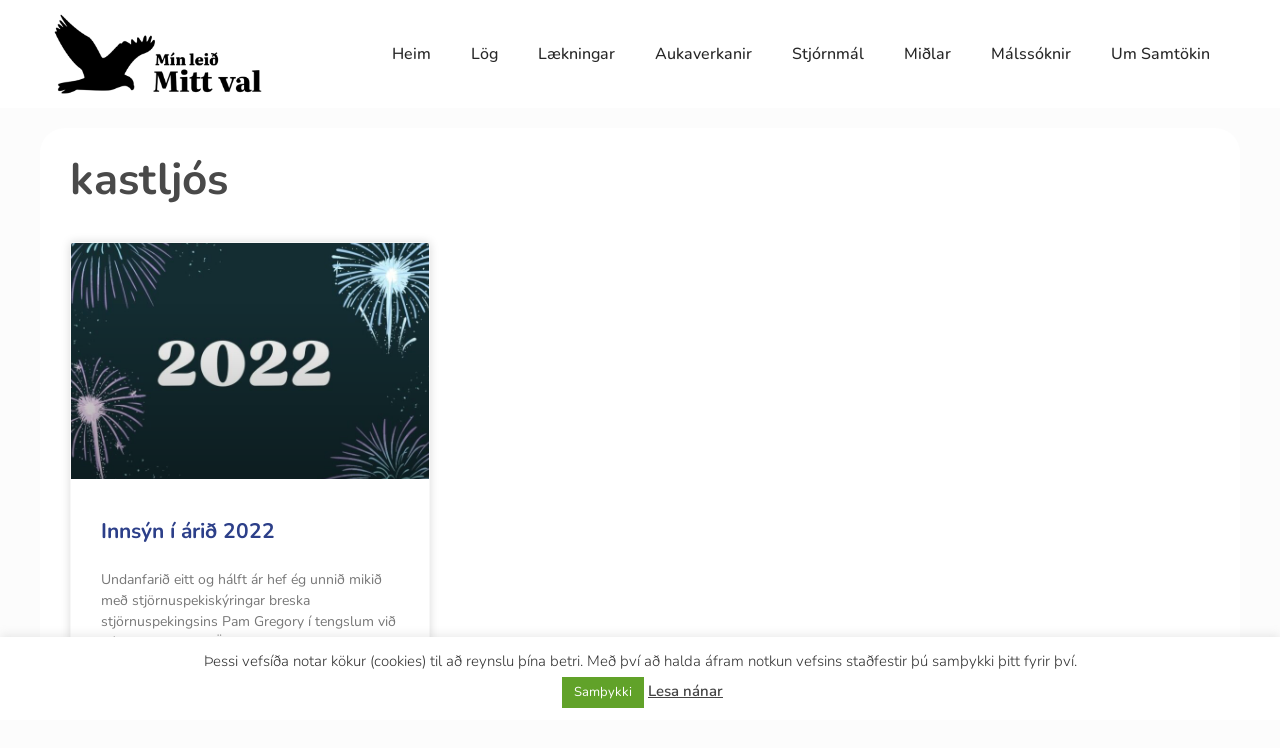

--- FILE ---
content_type: text/html; charset=UTF-8
request_url: http://mittval.is/tag/kastljos/
body_size: 11705
content:
<!doctype html>
<html lang="is">
<head>
	<meta charset="UTF-8">
	<meta name="viewport" content="width=device-width, initial-scale=1">
	<link rel="profile" href="https://gmpg.org/xfn/11">
	<meta name='robots' content='index, follow, max-image-preview:large, max-snippet:-1, max-video-preview:-1' />
	<style>img:is([sizes="auto" i], [sizes^="auto," i]) { contain-intrinsic-size: 3000px 1500px }</style>
	
	<!-- This site is optimized with the Yoast SEO plugin v25.7 - https://yoast.com/wordpress/plugins/seo/ -->
	<title>kastljós Archives - mittval.is</title>
	<link rel="canonical" href="http://mittval.is/tag/kastljos/" />
	<meta property="og:locale" content="is_IS" />
	<meta property="og:type" content="article" />
	<meta property="og:title" content="kastljós Archives - mittval.is" />
	<meta property="og:url" content="http://mittval.is/tag/kastljos/" />
	<meta property="og:site_name" content="mittval.is" />
	<meta name="twitter:card" content="summary_large_image" />
	<script type="application/ld+json" class="yoast-schema-graph">{"@context":"https://schema.org","@graph":[{"@type":"CollectionPage","@id":"http://mittval.is/tag/kastljos/","url":"http://mittval.is/tag/kastljos/","name":"kastljós Archives - mittval.is","isPartOf":{"@id":"https://mittval.is/#website"},"primaryImageOfPage":{"@id":"http://mittval.is/tag/kastljos/#primaryimage"},"image":{"@id":"http://mittval.is/tag/kastljos/#primaryimage"},"thumbnailUrl":"http://mittval.is/wp-content/uploads/2021/12/2022-f-grein.jpg","breadcrumb":{"@id":"http://mittval.is/tag/kastljos/#breadcrumb"},"inLanguage":"is"},{"@type":"ImageObject","inLanguage":"is","@id":"http://mittval.is/tag/kastljos/#primaryimage","url":"http://mittval.is/wp-content/uploads/2021/12/2022-f-grein.jpg","contentUrl":"http://mittval.is/wp-content/uploads/2021/12/2022-f-grein.jpg","width":800,"height":600},{"@type":"BreadcrumbList","@id":"http://mittval.is/tag/kastljos/#breadcrumb","itemListElement":[{"@type":"ListItem","position":1,"name":"Heim","item":"https://mittval.is/"},{"@type":"ListItem","position":2,"name":"kastljós"}]},{"@type":"WebSite","@id":"https://mittval.is/#website","url":"https://mittval.is/","name":"mittval.is","description":"Mín leið - Mitt val","potentialAction":[{"@type":"SearchAction","target":{"@type":"EntryPoint","urlTemplate":"https://mittval.is/?s={search_term_string}"},"query-input":{"@type":"PropertyValueSpecification","valueRequired":true,"valueName":"search_term_string"}}],"inLanguage":"is"}]}</script>
	<!-- / Yoast SEO plugin. -->


<script>
window._wpemojiSettings = {"baseUrl":"https:\/\/s.w.org\/images\/core\/emoji\/16.0.1\/72x72\/","ext":".png","svgUrl":"https:\/\/s.w.org\/images\/core\/emoji\/16.0.1\/svg\/","svgExt":".svg","source":{"concatemoji":"http:\/\/mittval.is\/wp-includes\/js\/wp-emoji-release.min.js?ver=14b187f49f92547abc8d033a33590204"}};
/*! This file is auto-generated */
!function(s,n){var o,i,e;function c(e){try{var t={supportTests:e,timestamp:(new Date).valueOf()};sessionStorage.setItem(o,JSON.stringify(t))}catch(e){}}function p(e,t,n){e.clearRect(0,0,e.canvas.width,e.canvas.height),e.fillText(t,0,0);var t=new Uint32Array(e.getImageData(0,0,e.canvas.width,e.canvas.height).data),a=(e.clearRect(0,0,e.canvas.width,e.canvas.height),e.fillText(n,0,0),new Uint32Array(e.getImageData(0,0,e.canvas.width,e.canvas.height).data));return t.every(function(e,t){return e===a[t]})}function u(e,t){e.clearRect(0,0,e.canvas.width,e.canvas.height),e.fillText(t,0,0);for(var n=e.getImageData(16,16,1,1),a=0;a<n.data.length;a++)if(0!==n.data[a])return!1;return!0}function f(e,t,n,a){switch(t){case"flag":return n(e,"\ud83c\udff3\ufe0f\u200d\u26a7\ufe0f","\ud83c\udff3\ufe0f\u200b\u26a7\ufe0f")?!1:!n(e,"\ud83c\udde8\ud83c\uddf6","\ud83c\udde8\u200b\ud83c\uddf6")&&!n(e,"\ud83c\udff4\udb40\udc67\udb40\udc62\udb40\udc65\udb40\udc6e\udb40\udc67\udb40\udc7f","\ud83c\udff4\u200b\udb40\udc67\u200b\udb40\udc62\u200b\udb40\udc65\u200b\udb40\udc6e\u200b\udb40\udc67\u200b\udb40\udc7f");case"emoji":return!a(e,"\ud83e\udedf")}return!1}function g(e,t,n,a){var r="undefined"!=typeof WorkerGlobalScope&&self instanceof WorkerGlobalScope?new OffscreenCanvas(300,150):s.createElement("canvas"),o=r.getContext("2d",{willReadFrequently:!0}),i=(o.textBaseline="top",o.font="600 32px Arial",{});return e.forEach(function(e){i[e]=t(o,e,n,a)}),i}function t(e){var t=s.createElement("script");t.src=e,t.defer=!0,s.head.appendChild(t)}"undefined"!=typeof Promise&&(o="wpEmojiSettingsSupports",i=["flag","emoji"],n.supports={everything:!0,everythingExceptFlag:!0},e=new Promise(function(e){s.addEventListener("DOMContentLoaded",e,{once:!0})}),new Promise(function(t){var n=function(){try{var e=JSON.parse(sessionStorage.getItem(o));if("object"==typeof e&&"number"==typeof e.timestamp&&(new Date).valueOf()<e.timestamp+604800&&"object"==typeof e.supportTests)return e.supportTests}catch(e){}return null}();if(!n){if("undefined"!=typeof Worker&&"undefined"!=typeof OffscreenCanvas&&"undefined"!=typeof URL&&URL.createObjectURL&&"undefined"!=typeof Blob)try{var e="postMessage("+g.toString()+"("+[JSON.stringify(i),f.toString(),p.toString(),u.toString()].join(",")+"));",a=new Blob([e],{type:"text/javascript"}),r=new Worker(URL.createObjectURL(a),{name:"wpTestEmojiSupports"});return void(r.onmessage=function(e){c(n=e.data),r.terminate(),t(n)})}catch(e){}c(n=g(i,f,p,u))}t(n)}).then(function(e){for(var t in e)n.supports[t]=e[t],n.supports.everything=n.supports.everything&&n.supports[t],"flag"!==t&&(n.supports.everythingExceptFlag=n.supports.everythingExceptFlag&&n.supports[t]);n.supports.everythingExceptFlag=n.supports.everythingExceptFlag&&!n.supports.flag,n.DOMReady=!1,n.readyCallback=function(){n.DOMReady=!0}}).then(function(){return e}).then(function(){var e;n.supports.everything||(n.readyCallback(),(e=n.source||{}).concatemoji?t(e.concatemoji):e.wpemoji&&e.twemoji&&(t(e.twemoji),t(e.wpemoji)))}))}((window,document),window._wpemojiSettings);
</script>
<style id='wp-emoji-styles-inline-css'>

	img.wp-smiley, img.emoji {
		display: inline !important;
		border: none !important;
		box-shadow: none !important;
		height: 1em !important;
		width: 1em !important;
		margin: 0 0.07em !important;
		vertical-align: -0.1em !important;
		background: none !important;
		padding: 0 !important;
	}
</style>
<link rel='stylesheet' id='cookie-law-info-css' href='http://mittval.is/wp-content/plugins/cookie-law-info/legacy/public/css/cookie-law-info-public.css?ver=3.3.3' media='all' />
<link rel='stylesheet' id='cookie-law-info-gdpr-css' href='http://mittval.is/wp-content/plugins/cookie-law-info/legacy/public/css/cookie-law-info-gdpr.css?ver=3.3.3' media='all' />
<link rel='stylesheet' id='spbsm-stylesheet-css' href='http://mittval.is/wp-content/plugins/superb-social-share-and-follow-buttons//assets/css/frontend.css?ver=116.0.0' media='all' />
<link rel='stylesheet' id='spbsm-lato-font-css' href='http://mittval.is/wp-content/plugins/superb-social-share-and-follow-buttons//assets/lato/styles.css?ver=116.0.0' media='all' />
<link rel='stylesheet' id='hello-elementor-css' href='http://mittval.is/wp-content/themes/hello-elementor/assets/css/reset.css?ver=3.4.4' media='all' />
<link rel='stylesheet' id='hello-elementor-theme-style-css' href='http://mittval.is/wp-content/themes/hello-elementor/assets/css/theme.css?ver=3.4.4' media='all' />
<link rel='stylesheet' id='hello-elementor-header-footer-css' href='http://mittval.is/wp-content/themes/hello-elementor/assets/css/header-footer.css?ver=3.4.4' media='all' />
<link rel='stylesheet' id='vk-font-awesome-css' href='http://mittval.is/wp-content/plugins/vk-post-author-display/vendor/vektor-inc/font-awesome-versions/src/versions/6/css/all.min.css?ver=6.4.2' media='all' />
<link rel='stylesheet' id='elementor-frontend-css' href='http://mittval.is/wp-content/plugins/elementor/assets/css/frontend.min.css?ver=3.31.2' media='all' />
<link rel='stylesheet' id='widget-image-css' href='http://mittval.is/wp-content/plugins/elementor/assets/css/widget-image.min.css?ver=3.31.2' media='all' />
<link rel='stylesheet' id='widget-nav-menu-css' href='http://mittval.is/wp-content/plugins/pro-elements/assets/css/widget-nav-menu.min.css?ver=3.30.0' media='all' />
<link rel='stylesheet' id='widget-heading-css' href='http://mittval.is/wp-content/plugins/elementor/assets/css/widget-heading.min.css?ver=3.31.2' media='all' />
<link rel='stylesheet' id='widget-posts-css' href='http://mittval.is/wp-content/plugins/pro-elements/assets/css/widget-posts.min.css?ver=3.30.0' media='all' />
<link rel='stylesheet' id='elementor-icons-css' href='http://mittval.is/wp-content/plugins/elementor/assets/lib/eicons/css/elementor-icons.min.css?ver=5.43.0' media='all' />
<link rel='stylesheet' id='elementor-post-24369-css' href='http://mittval.is/wp-content/uploads/elementor/css/post-24369.css?ver=1755385292' media='all' />
<link rel='stylesheet' id='font-awesome-5-all-css' href='http://mittval.is/wp-content/plugins/elementor/assets/lib/font-awesome/css/all.min.css?ver=3.31.2' media='all' />
<link rel='stylesheet' id='font-awesome-4-shim-css' href='http://mittval.is/wp-content/plugins/elementor/assets/lib/font-awesome/css/v4-shims.min.css?ver=3.31.2' media='all' />
<link rel='stylesheet' id='elementor-post-43833-css' href='http://mittval.is/wp-content/uploads/elementor/css/post-43833.css?ver=1755385292' media='all' />
<link rel='stylesheet' id='elementor-post-43840-css' href='http://mittval.is/wp-content/uploads/elementor/css/post-43840.css?ver=1755385292' media='all' />
<link rel='stylesheet' id='elementor-post-43872-css' href='http://mittval.is/wp-content/uploads/elementor/css/post-43872.css?ver=1755385355' media='all' />
<link rel='stylesheet' id='elementor-gf-local-nunito-css' href='http://mittval.is/wp-content/uploads/elementor/google-fonts/css/nunito.css?ver=1754578532' media='all' />
<link rel='stylesheet' id='elementor-gf-local-raleway-css' href='http://mittval.is/wp-content/uploads/elementor/google-fonts/css/raleway.css?ver=1754578355' media='all' />
<link rel='stylesheet' id='elementor-gf-local-roboto-css' href='http://mittval.is/wp-content/uploads/elementor/google-fonts/css/roboto.css?ver=1754578071' media='all' />
<link rel='stylesheet' id='elementor-icons-shared-0-css' href='http://mittval.is/wp-content/plugins/elementor/assets/lib/font-awesome/css/fontawesome.min.css?ver=5.15.3' media='all' />
<link rel='stylesheet' id='elementor-icons-fa-solid-css' href='http://mittval.is/wp-content/plugins/elementor/assets/lib/font-awesome/css/solid.min.css?ver=5.15.3' media='all' />
<script src="http://mittval.is/wp-includes/js/jquery/jquery.min.js?ver=3.7.1" id="jquery-core-js"></script>
<script src="http://mittval.is/wp-includes/js/jquery/jquery-migrate.min.js?ver=3.4.1" id="jquery-migrate-js"></script>
<script id="cookie-law-info-js-extra">
var Cli_Data = {"nn_cookie_ids":[],"cookielist":[],"non_necessary_cookies":[],"ccpaEnabled":"","ccpaRegionBased":"","ccpaBarEnabled":"","strictlyEnabled":["necessary","obligatoire"],"ccpaType":"gdpr","js_blocking":"1","custom_integration":"","triggerDomRefresh":"","secure_cookies":""};
var cli_cookiebar_settings = {"animate_speed_hide":"500","animate_speed_show":"500","background":"#FFF","border":"#b1a6a6c2","border_on":"","button_1_button_colour":"#61a229","button_1_button_hover":"#4e8221","button_1_link_colour":"#fff","button_1_as_button":"1","button_1_new_win":"","button_2_button_colour":"#333","button_2_button_hover":"#292929","button_2_link_colour":"#444","button_2_as_button":"","button_2_hidebar":"1","button_3_button_colour":"#3566bb","button_3_button_hover":"#2a5296","button_3_link_colour":"#fff","button_3_as_button":"1","button_3_new_win":"","button_4_button_colour":"#000","button_4_button_hover":"#000000","button_4_link_colour":"#ffffff","button_4_as_button":"1","button_7_button_colour":"#61a229","button_7_button_hover":"#4e8221","button_7_link_colour":"#fff","button_7_as_button":"1","button_7_new_win":"","font_family":"inherit","header_fix":"","notify_animate_hide":"","notify_animate_show":"","notify_div_id":"#cookie-law-info-bar","notify_position_horizontal":"left","notify_position_vertical":"bottom","scroll_close":"","scroll_close_reload":"","accept_close_reload":"","reject_close_reload":"","showagain_tab":"1","showagain_background":"#fff","showagain_border":"#000","showagain_div_id":"#cookie-law-info-again","showagain_x_position":"100px","text":"#333333","show_once_yn":"","show_once":"10000","logging_on":"","as_popup":"","popup_overlay":"1","bar_heading_text":"","cookie_bar_as":"banner","popup_showagain_position":"bottom-right","widget_position":"left"};
var log_object = {"ajax_url":"http:\/\/mittval.is\/wp-admin\/admin-ajax.php"};
</script>
<script src="http://mittval.is/wp-content/plugins/cookie-law-info/legacy/public/js/cookie-law-info-public.js?ver=3.3.3" id="cookie-law-info-js"></script>
<script src="http://mittval.is/wp-content/plugins/elementor/assets/lib/font-awesome/js/v4-shims.min.js?ver=3.31.2" id="font-awesome-4-shim-js"></script>
<link rel="https://api.w.org/" href="http://mittval.is/wp-json/" /><link rel="alternate" title="JSON" type="application/json" href="http://mittval.is/wp-json/wp/v2/tags/664" /><link rel="EditURI" type="application/rsd+xml" title="RSD" href="http://mittval.is/xmlrpc.php?rsd" />

<meta name="generator" content="Elementor 3.31.2; features: additional_custom_breakpoints, e_element_cache; settings: css_print_method-external, google_font-enabled, font_display-auto">
			<style>
				.e-con.e-parent:nth-of-type(n+4):not(.e-lazyloaded):not(.e-no-lazyload),
				.e-con.e-parent:nth-of-type(n+4):not(.e-lazyloaded):not(.e-no-lazyload) * {
					background-image: none !important;
				}
				@media screen and (max-height: 1024px) {
					.e-con.e-parent:nth-of-type(n+3):not(.e-lazyloaded):not(.e-no-lazyload),
					.e-con.e-parent:nth-of-type(n+3):not(.e-lazyloaded):not(.e-no-lazyload) * {
						background-image: none !important;
					}
				}
				@media screen and (max-height: 640px) {
					.e-con.e-parent:nth-of-type(n+2):not(.e-lazyloaded):not(.e-no-lazyload),
					.e-con.e-parent:nth-of-type(n+2):not(.e-lazyloaded):not(.e-no-lazyload) * {
						background-image: none !important;
					}
				}
			</style>
			<link rel="icon" href="http://mittval.is/wp-content/uploads/2021/07/cropped-mittval-favicon-32x32.jpg" sizes="32x32" />
<link rel="icon" href="http://mittval.is/wp-content/uploads/2021/07/cropped-mittval-favicon-192x192.jpg" sizes="192x192" />
<link rel="apple-touch-icon" href="http://mittval.is/wp-content/uploads/2021/07/cropped-mittval-favicon-180x180.jpg" />
<meta name="msapplication-TileImage" content="http://mittval.is/wp-content/uploads/2021/07/cropped-mittval-favicon-270x270.jpg" />
</head>
<body class="archive tag tag-kastljos tag-664 wp-embed-responsive wp-theme-hello-elementor fa_v6_css hello-elementor-default elementor-page-43872 elementor-default elementor-template-full-width elementor-kit-24369">


<a class="skip-link screen-reader-text" href="#content">Skip to content</a>

		<div data-elementor-type="header" data-elementor-id="43833" class="elementor elementor-43833 elementor-location-header" data-elementor-post-type="elementor_library">
					<section class="elementor-section elementor-top-section elementor-element elementor-element-135e869 elementor-section-boxed elementor-section-height-default elementor-section-height-default" data-id="135e869" data-element_type="section" data-settings="{&quot;background_background&quot;:&quot;classic&quot;}">
						<div class="elementor-container elementor-column-gap-default">
					<div class="elementor-column elementor-col-100 elementor-top-column elementor-element elementor-element-df35c2f" data-id="df35c2f" data-element_type="column">
			<div class="elementor-widget-wrap elementor-element-populated">
						<section class="elementor-section elementor-inner-section elementor-element elementor-element-4617219 elementor-section-boxed elementor-section-height-default elementor-section-height-default" data-id="4617219" data-element_type="section">
						<div class="elementor-container elementor-column-gap-default">
					<div class="elementor-column elementor-col-50 elementor-inner-column elementor-element elementor-element-19af545" data-id="19af545" data-element_type="column">
			<div class="elementor-widget-wrap elementor-element-populated">
						<div class="elementor-element elementor-element-21c62ab elementor-widget elementor-widget-image" data-id="21c62ab" data-element_type="widget" data-widget_type="image.default">
				<div class="elementor-widget-container">
																<a href="https://mittval.is/">
							<img fetchpriority="high" width="694" height="270" src="http://mittval.is/wp-content/uploads/2021/07/mittval-logo.png" class="attachment-large size-large wp-image-25677" alt="" srcset="http://mittval.is/wp-content/uploads/2021/07/mittval-logo.png 694w, http://mittval.is/wp-content/uploads/2021/07/mittval-logo-600x233.png 600w, http://mittval.is/wp-content/uploads/2021/07/mittval-logo-300x117.png 300w" sizes="(max-width: 694px) 100vw, 694px" />								</a>
															</div>
				</div>
					</div>
		</div>
				<div class="elementor-column elementor-col-50 elementor-inner-column elementor-element elementor-element-f35c5d6" data-id="f35c5d6" data-element_type="column">
			<div class="elementor-widget-wrap elementor-element-populated">
						<div class="elementor-element elementor-element-74c7b8a elementor-nav-menu__align-end elementor-nav-menu--dropdown-tablet elementor-nav-menu__text-align-aside elementor-nav-menu--toggle elementor-nav-menu--burger elementor-widget elementor-widget-nav-menu" data-id="74c7b8a" data-element_type="widget" data-settings="{&quot;layout&quot;:&quot;horizontal&quot;,&quot;submenu_icon&quot;:{&quot;value&quot;:&quot;&lt;i class=\&quot;fas fa-caret-down\&quot;&gt;&lt;\/i&gt;&quot;,&quot;library&quot;:&quot;fa-solid&quot;},&quot;toggle&quot;:&quot;burger&quot;}" data-widget_type="nav-menu.default">
				<div class="elementor-widget-container">
								<nav aria-label="Menu" class="elementor-nav-menu--main elementor-nav-menu__container elementor-nav-menu--layout-horizontal e--pointer-underline e--animation-fade">
				<ul id="menu-1-74c7b8a" class="elementor-nav-menu"><li class="menu-item menu-item-type-custom menu-item-object-custom menu-item-home menu-item-25604"><a href="http://mittval.is" class="elementor-item">Heim</a></li>
<li class="menu-item menu-item-type-taxonomy menu-item-object-category menu-item-24896"><a href="http://mittval.is/category/log-og-sattmalar/" class="elementor-item">Lög</a></li>
<li class="menu-item menu-item-type-taxonomy menu-item-object-category menu-item-25244"><a href="http://mittval.is/category/laekningar/" class="elementor-item">Lækningar</a></li>
<li class="menu-item menu-item-type-taxonomy menu-item-object-category menu-item-25246"><a href="http://mittval.is/category/aukaverkanir/" class="elementor-item">Aukaverkanir</a></li>
<li class="menu-item menu-item-type-taxonomy menu-item-object-category menu-item-25245"><a href="http://mittval.is/category/stjornmal/" class="elementor-item">Stjórnmál</a></li>
<li class="menu-item menu-item-type-taxonomy menu-item-object-category menu-item-25247"><a href="http://mittval.is/category/midlar/" class="elementor-item">Miðlar</a></li>
<li class="menu-item menu-item-type-taxonomy menu-item-object-category menu-item-24831"><a href="http://mittval.is/category/malssoknir/" class="elementor-item">Málssóknir</a></li>
<li class="menu-item menu-item-type-post_type menu-item-object-page menu-item-24654"><a href="http://mittval.is/um-okkur/" class="elementor-item">Um Samtökin</a></li>
</ul>			</nav>
					<div class="elementor-menu-toggle" role="button" tabindex="0" aria-label="Menu Toggle" aria-expanded="false">
			<i aria-hidden="true" role="presentation" class="elementor-menu-toggle__icon--open eicon-menu-bar"></i><i aria-hidden="true" role="presentation" class="elementor-menu-toggle__icon--close eicon-close"></i>		</div>
					<nav class="elementor-nav-menu--dropdown elementor-nav-menu__container" aria-hidden="true">
				<ul id="menu-2-74c7b8a" class="elementor-nav-menu"><li class="menu-item menu-item-type-custom menu-item-object-custom menu-item-home menu-item-25604"><a href="http://mittval.is" class="elementor-item" tabindex="-1">Heim</a></li>
<li class="menu-item menu-item-type-taxonomy menu-item-object-category menu-item-24896"><a href="http://mittval.is/category/log-og-sattmalar/" class="elementor-item" tabindex="-1">Lög</a></li>
<li class="menu-item menu-item-type-taxonomy menu-item-object-category menu-item-25244"><a href="http://mittval.is/category/laekningar/" class="elementor-item" tabindex="-1">Lækningar</a></li>
<li class="menu-item menu-item-type-taxonomy menu-item-object-category menu-item-25246"><a href="http://mittval.is/category/aukaverkanir/" class="elementor-item" tabindex="-1">Aukaverkanir</a></li>
<li class="menu-item menu-item-type-taxonomy menu-item-object-category menu-item-25245"><a href="http://mittval.is/category/stjornmal/" class="elementor-item" tabindex="-1">Stjórnmál</a></li>
<li class="menu-item menu-item-type-taxonomy menu-item-object-category menu-item-25247"><a href="http://mittval.is/category/midlar/" class="elementor-item" tabindex="-1">Miðlar</a></li>
<li class="menu-item menu-item-type-taxonomy menu-item-object-category menu-item-24831"><a href="http://mittval.is/category/malssoknir/" class="elementor-item" tabindex="-1">Málssóknir</a></li>
<li class="menu-item menu-item-type-post_type menu-item-object-page menu-item-24654"><a href="http://mittval.is/um-okkur/" class="elementor-item" tabindex="-1">Um Samtökin</a></li>
</ul>			</nav>
						</div>
				</div>
					</div>
		</div>
					</div>
		</section>
					</div>
		</div>
					</div>
		</section>
				</div>
				<div data-elementor-type="archive" data-elementor-id="43872" class="elementor elementor-43872 elementor-location-archive" data-elementor-post-type="elementor_library">
					<section class="elementor-section elementor-top-section elementor-element elementor-element-3c8b7088 elementor-section-boxed elementor-section-height-default elementor-section-height-default" data-id="3c8b7088" data-element_type="section">
						<div class="elementor-container elementor-column-gap-default">
					<div class="elementor-column elementor-col-100 elementor-top-column elementor-element elementor-element-1efc659d" data-id="1efc659d" data-element_type="column" data-settings="{&quot;background_background&quot;:&quot;classic&quot;}">
			<div class="elementor-widget-wrap elementor-element-populated">
						<div class="elementor-element elementor-element-b104705 elementor-widget elementor-widget-theme-archive-title elementor-page-title elementor-widget-heading" data-id="b104705" data-element_type="widget" data-widget_type="theme-archive-title.default">
				<div class="elementor-widget-container">
					<h1 class="elementor-heading-title elementor-size-default">kastljós</h1>				</div>
				</div>
				<div class="elementor-element elementor-element-f7f8440 elementor-grid-3 elementor-grid-tablet-2 elementor-grid-mobile-1 elementor-posts--thumbnail-top elementor-card-shadow-yes elementor-posts__hover-gradient elementor-widget elementor-widget-archive-posts" data-id="f7f8440" data-element_type="widget" data-settings="{&quot;archive_cards_columns&quot;:&quot;3&quot;,&quot;archive_cards_columns_tablet&quot;:&quot;2&quot;,&quot;archive_cards_columns_mobile&quot;:&quot;1&quot;,&quot;archive_cards_row_gap&quot;:{&quot;unit&quot;:&quot;px&quot;,&quot;size&quot;:35,&quot;sizes&quot;:[]},&quot;archive_cards_row_gap_tablet&quot;:{&quot;unit&quot;:&quot;px&quot;,&quot;size&quot;:&quot;&quot;,&quot;sizes&quot;:[]},&quot;archive_cards_row_gap_mobile&quot;:{&quot;unit&quot;:&quot;px&quot;,&quot;size&quot;:&quot;&quot;,&quot;sizes&quot;:[]},&quot;pagination_type&quot;:&quot;numbers&quot;}" data-widget_type="archive-posts.archive_cards">
				<div class="elementor-widget-container">
							<div class="elementor-posts-container elementor-posts elementor-posts--skin-cards elementor-grid" role="list">
				<article class="elementor-post elementor-grid-item post-32393 post type-post status-publish format-standard has-post-thumbnail hentry category-glaepur-gegn-mannkyni category-gudrun-bergmann category-oflokkad tag-652 tag-bandarikin tag-bergmann tag-efnahagsleg tag-fiskamerki tag-fjarmal tag-frelsi tag-gjaldmidlar tag-gudrun tag-gudrun-bergmann tag-hagkerfi tag-heilbrigdisradherra tag-innsyn tag-jupiter tag-kastljos tag-krofugongu tag-kynlif tag-leyndarmal tag-lifshvot tag-motmaeii tag-motmaeli tag-oheilindi tag-okyrrd tag-opinberanir tag-pluto tag-radherra tag-rafeyrir tag-rettlaeti tag-riku tag-saturnus tag-sjalfraedi tag-skilning tag-spilling tag-steingrimur-thorsteinsson tag-stjornuspeki tag-storflod tag-svik tag-uppgjor tag-uppljostranir tag-uppthot tag-uranus tag-voldugu tag-willum tag-willum-thor tag-thor tag-thorsson" role="listitem">
			<div class="elementor-post__card">
				<a class="elementor-post__thumbnail__link" href="http://mittval.is/innsyn-i-arid-2022/" tabindex="-1" ><div class="elementor-post__thumbnail"><img width="768" height="576" src="http://mittval.is/wp-content/uploads/2021/12/2022-f-grein-768x576.jpg" class="attachment-medium_large size-medium_large wp-image-32397" alt="" decoding="async" srcset="http://mittval.is/wp-content/uploads/2021/12/2022-f-grein-768x576.jpg 768w, http://mittval.is/wp-content/uploads/2021/12/2022-f-grein-600x450.jpg 600w, http://mittval.is/wp-content/uploads/2021/12/2022-f-grein-300x225.jpg 300w, http://mittval.is/wp-content/uploads/2021/12/2022-f-grein.jpg 800w" sizes="(max-width: 768px) 100vw, 768px" /></div></a>
				<div class="elementor-post__text">
				<h2 class="elementor-post__title">
			<a href="http://mittval.is/innsyn-i-arid-2022/" >
				Innsýn í árið 2022			</a>
		</h2>
				<div class="elementor-post__excerpt">
			<p>Undanfarið eitt og hálft ár hef ég unnið mikið með stjörnuspekiskýringar breska stjörnuspekingsins Pam Gregory í tengslum við námskeið mitt STJÖRNUSKIN. Pam telst vera ein</p>
		</div>
		
		<a class="elementor-post__read-more" href="http://mittval.is/innsyn-i-arid-2022/" aria-label="Read more about Innsýn í árið 2022" tabindex="-1" >
			Lesa meira »		</a>

				</div>
				<div class="elementor-post__meta-data">
					<span class="elementor-post-date">
			30. desember, 2021		</span>
				</div>
					</div>
		</article>
				</div>
		
						</div>
				</div>
					</div>
		</div>
					</div>
		</section>
				</div>
				<div data-elementor-type="footer" data-elementor-id="43840" class="elementor elementor-43840 elementor-location-footer" data-elementor-post-type="elementor_library">
					<section class="elementor-section elementor-top-section elementor-element elementor-element-357d592 elementor-section-boxed elementor-section-height-default elementor-section-height-default" data-id="357d592" data-element_type="section" data-settings="{&quot;background_background&quot;:&quot;classic&quot;}">
						<div class="elementor-container elementor-column-gap-no">
					<div class="elementor-column elementor-col-100 elementor-top-column elementor-element elementor-element-8368f0a" data-id="8368f0a" data-element_type="column" data-settings="{&quot;background_background&quot;:&quot;classic&quot;}">
			<div class="elementor-widget-wrap elementor-element-populated">
						<div class="elementor-element elementor-element-51690bd elementor-widget elementor-widget-text-editor" data-id="51690bd" data-element_type="widget" data-widget_type="text-editor.default">
				<div class="elementor-widget-container">
									<p style="text-align: center;">MittVal.is © Allur réttur áskilinn 2025</p>								</div>
				</div>
					</div>
		</div>
					</div>
		</section>
				</div>
		
<script type="speculationrules">
{"prefetch":[{"source":"document","where":{"and":[{"href_matches":"\/*"},{"not":{"href_matches":["\/wp-*.php","\/wp-admin\/*","\/wp-content\/uploads\/*","\/wp-content\/*","\/wp-content\/plugins\/*","\/wp-content\/themes\/hello-elementor\/*","\/*\\?(.+)"]}},{"not":{"selector_matches":"a[rel~=\"nofollow\"]"}},{"not":{"selector_matches":".no-prefetch, .no-prefetch a"}}]},"eagerness":"conservative"}]}
</script>
<!--googleoff: all--><div id="cookie-law-info-bar" data-nosnippet="true"><span>Þessi vefsíða notar kökur (cookies) til að reynslu þína betri. Með því að halda áfram notkun vefsins staðfestir þú samþykki þitt fyrir því. <br><a role='button' data-cli_action="accept" id="cookie_action_close_header" class="medium cli-plugin-button cli-plugin-main-button cookie_action_close_header cli_action_button wt-cli-accept-btn">Samþykki</a> <a href="https://mittval.is/skilmalar/" id="CONSTANT_OPEN_URL" target="_blank" class="cli-plugin-main-link">Lesa nánar</a></span></div><div id="cookie-law-info-again" data-nosnippet="true"><span id="cookie_hdr_showagain">Persónuverndarstefna</span></div><div class="cli-modal" data-nosnippet="true" id="cliSettingsPopup" tabindex="-1" role="dialog" aria-labelledby="cliSettingsPopup" aria-hidden="true">
  <div class="cli-modal-dialog" role="document">
	<div class="cli-modal-content cli-bar-popup">
		  <button type="button" class="cli-modal-close" id="cliModalClose">
			<svg class="" viewBox="0 0 24 24"><path d="M19 6.41l-1.41-1.41-5.59 5.59-5.59-5.59-1.41 1.41 5.59 5.59-5.59 5.59 1.41 1.41 5.59-5.59 5.59 5.59 1.41-1.41-5.59-5.59z"></path><path d="M0 0h24v24h-24z" fill="none"></path></svg>
			<span class="wt-cli-sr-only">Close</span>
		  </button>
		  <div class="cli-modal-body">
			<div class="cli-container-fluid cli-tab-container">
	<div class="cli-row">
		<div class="cli-col-12 cli-align-items-stretch cli-px-0">
			<div class="cli-privacy-overview">
				<h4>Privacy Overview</h4>				<div class="cli-privacy-content">
					<div class="cli-privacy-content-text">This website uses cookies to improve your experience while you navigate through the website. Out of these, the cookies that are categorized as necessary are stored on your browser as they are essential for the working of basic functionalities of the website. We also use third-party cookies that help us analyze and understand how you use this website. These cookies will be stored in your browser only with your consent. You also have the option to opt-out of these cookies. But opting out of some of these cookies may affect your browsing experience.</div>
				</div>
				<a class="cli-privacy-readmore" aria-label="Show more" role="button" data-readmore-text="Show more" data-readless-text="Show less"></a>			</div>
		</div>
		<div class="cli-col-12 cli-align-items-stretch cli-px-0 cli-tab-section-container">
												<div class="cli-tab-section">
						<div class="cli-tab-header">
							<a role="button" tabindex="0" class="cli-nav-link cli-settings-mobile" data-target="necessary" data-toggle="cli-toggle-tab">
								Necessary							</a>
															<div class="wt-cli-necessary-checkbox">
									<input type="checkbox" class="cli-user-preference-checkbox"  id="wt-cli-checkbox-necessary" data-id="checkbox-necessary" checked="checked"  />
									<label class="form-check-label" for="wt-cli-checkbox-necessary">Necessary</label>
								</div>
								<span class="cli-necessary-caption">Always Enabled</span>
													</div>
						<div class="cli-tab-content">
							<div class="cli-tab-pane cli-fade" data-id="necessary">
								<div class="wt-cli-cookie-description">
									Necessary cookies are absolutely essential for the website to function properly. These cookies ensure basic functionalities and security features of the website, anonymously.
<table class="cookielawinfo-row-cat-table cookielawinfo-winter"><thead><tr><th class="cookielawinfo-column-1">Cookie</th><th class="cookielawinfo-column-3">Duration</th><th class="cookielawinfo-column-4">Description</th></tr></thead><tbody><tr class="cookielawinfo-row"><td class="cookielawinfo-column-1">cookielawinfo-checbox-analytics</td><td class="cookielawinfo-column-3">11 months</td><td class="cookielawinfo-column-4">This cookie is set by GDPR Cookie Consent plugin. The cookie is used to store the user consent for the cookies in the category "Analytics".</td></tr><tr class="cookielawinfo-row"><td class="cookielawinfo-column-1">cookielawinfo-checbox-functional</td><td class="cookielawinfo-column-3">11 months</td><td class="cookielawinfo-column-4">The cookie is set by GDPR cookie consent to record the user consent for the cookies in the category "Functional".</td></tr><tr class="cookielawinfo-row"><td class="cookielawinfo-column-1">cookielawinfo-checbox-others</td><td class="cookielawinfo-column-3">11 months</td><td class="cookielawinfo-column-4">This cookie is set by GDPR Cookie Consent plugin. The cookie is used to store the user consent for the cookies in the category "Other.</td></tr><tr class="cookielawinfo-row"><td class="cookielawinfo-column-1">cookielawinfo-checkbox-necessary</td><td class="cookielawinfo-column-3">11 months</td><td class="cookielawinfo-column-4">This cookie is set by GDPR Cookie Consent plugin. The cookies is used to store the user consent for the cookies in the category "Necessary".</td></tr><tr class="cookielawinfo-row"><td class="cookielawinfo-column-1">cookielawinfo-checkbox-performance</td><td class="cookielawinfo-column-3">11 months</td><td class="cookielawinfo-column-4">This cookie is set by GDPR Cookie Consent plugin. The cookie is used to store the user consent for the cookies in the category "Performance".</td></tr><tr class="cookielawinfo-row"><td class="cookielawinfo-column-1">viewed_cookie_policy</td><td class="cookielawinfo-column-3">11 months</td><td class="cookielawinfo-column-4">The cookie is set by the GDPR Cookie Consent plugin and is used to store whether or not user has consented to the use of cookies. It does not store any personal data.</td></tr></tbody></table>								</div>
							</div>
						</div>
					</div>
																	<div class="cli-tab-section">
						<div class="cli-tab-header">
							<a role="button" tabindex="0" class="cli-nav-link cli-settings-mobile" data-target="functional" data-toggle="cli-toggle-tab">
								Functional							</a>
															<div class="cli-switch">
									<input type="checkbox" id="wt-cli-checkbox-functional" class="cli-user-preference-checkbox"  data-id="checkbox-functional" />
									<label for="wt-cli-checkbox-functional" class="cli-slider" data-cli-enable="Enabled" data-cli-disable="Disabled"><span class="wt-cli-sr-only">Functional</span></label>
								</div>
													</div>
						<div class="cli-tab-content">
							<div class="cli-tab-pane cli-fade" data-id="functional">
								<div class="wt-cli-cookie-description">
									Functional cookies help to perform certain functionalities like sharing the content of the website on social media platforms, collect feedbacks, and other third-party features.
								</div>
							</div>
						</div>
					</div>
																	<div class="cli-tab-section">
						<div class="cli-tab-header">
							<a role="button" tabindex="0" class="cli-nav-link cli-settings-mobile" data-target="performance" data-toggle="cli-toggle-tab">
								Performance							</a>
															<div class="cli-switch">
									<input type="checkbox" id="wt-cli-checkbox-performance" class="cli-user-preference-checkbox"  data-id="checkbox-performance" />
									<label for="wt-cli-checkbox-performance" class="cli-slider" data-cli-enable="Enabled" data-cli-disable="Disabled"><span class="wt-cli-sr-only">Performance</span></label>
								</div>
													</div>
						<div class="cli-tab-content">
							<div class="cli-tab-pane cli-fade" data-id="performance">
								<div class="wt-cli-cookie-description">
									Performance cookies are used to understand and analyze the key performance indexes of the website which helps in delivering a better user experience for the visitors.
								</div>
							</div>
						</div>
					</div>
																	<div class="cli-tab-section">
						<div class="cli-tab-header">
							<a role="button" tabindex="0" class="cli-nav-link cli-settings-mobile" data-target="analytics" data-toggle="cli-toggle-tab">
								Analytics							</a>
															<div class="cli-switch">
									<input type="checkbox" id="wt-cli-checkbox-analytics" class="cli-user-preference-checkbox"  data-id="checkbox-analytics" />
									<label for="wt-cli-checkbox-analytics" class="cli-slider" data-cli-enable="Enabled" data-cli-disable="Disabled"><span class="wt-cli-sr-only">Analytics</span></label>
								</div>
													</div>
						<div class="cli-tab-content">
							<div class="cli-tab-pane cli-fade" data-id="analytics">
								<div class="wt-cli-cookie-description">
									Analytical cookies are used to understand how visitors interact with the website. These cookies help provide information on metrics the number of visitors, bounce rate, traffic source, etc.
								</div>
							</div>
						</div>
					</div>
																	<div class="cli-tab-section">
						<div class="cli-tab-header">
							<a role="button" tabindex="0" class="cli-nav-link cli-settings-mobile" data-target="advertisement" data-toggle="cli-toggle-tab">
								Advertisement							</a>
															<div class="cli-switch">
									<input type="checkbox" id="wt-cli-checkbox-advertisement" class="cli-user-preference-checkbox"  data-id="checkbox-advertisement" />
									<label for="wt-cli-checkbox-advertisement" class="cli-slider" data-cli-enable="Enabled" data-cli-disable="Disabled"><span class="wt-cli-sr-only">Advertisement</span></label>
								</div>
													</div>
						<div class="cli-tab-content">
							<div class="cli-tab-pane cli-fade" data-id="advertisement">
								<div class="wt-cli-cookie-description">
									Advertisement cookies are used to provide visitors with relevant ads and marketing campaigns. These cookies track visitors across websites and collect information to provide customized ads.
								</div>
							</div>
						</div>
					</div>
																	<div class="cli-tab-section">
						<div class="cli-tab-header">
							<a role="button" tabindex="0" class="cli-nav-link cli-settings-mobile" data-target="others" data-toggle="cli-toggle-tab">
								Others							</a>
															<div class="cli-switch">
									<input type="checkbox" id="wt-cli-checkbox-others" class="cli-user-preference-checkbox"  data-id="checkbox-others" />
									<label for="wt-cli-checkbox-others" class="cli-slider" data-cli-enable="Enabled" data-cli-disable="Disabled"><span class="wt-cli-sr-only">Others</span></label>
								</div>
													</div>
						<div class="cli-tab-content">
							<div class="cli-tab-pane cli-fade" data-id="others">
								<div class="wt-cli-cookie-description">
									Other uncategorized cookies are those that are being analyzed and have not been classified into a category as yet.
								</div>
							</div>
						</div>
					</div>
										</div>
	</div>
</div>
		  </div>
		  <div class="cli-modal-footer">
			<div class="wt-cli-element cli-container-fluid cli-tab-container">
				<div class="cli-row">
					<div class="cli-col-12 cli-align-items-stretch cli-px-0">
						<div class="cli-tab-footer wt-cli-privacy-overview-actions">
						
															<a id="wt-cli-privacy-save-btn" role="button" tabindex="0" data-cli-action="accept" class="wt-cli-privacy-btn cli_setting_save_button wt-cli-privacy-accept-btn cli-btn">SAVE &amp; ACCEPT</a>
													</div>
						
					</div>
				</div>
			</div>
		</div>
	</div>
  </div>
</div>
<div class="cli-modal-backdrop cli-fade cli-settings-overlay"></div>
<div class="cli-modal-backdrop cli-fade cli-popupbar-overlay"></div>
<!--googleon: all-->		<div class='asp_hidden_data' id="asp_hidden_data" style="display: none !important;">
			<svg style="position:absolute" height="0" width="0">
				<filter id="aspblur">
					<feGaussianBlur in="SourceGraphic" stdDeviation="4"/>
				</filter>
			</svg>
			<svg style="position:absolute" height="0" width="0">
				<filter id="no_aspblur"></filter>
			</svg>
		</div>
				<style>
			:root {
				-webkit-user-select: none;
				-webkit-touch-callout: none;
				-ms-user-select: none;
				-moz-user-select: none;
				user-select: none;
			}
		</style>
		<script type="text/javascript">
			/*<![CDATA[*/
			document.oncontextmenu = function(event) {
				if (event.target.tagName != 'INPUT' && event.target.tagName != 'TEXTAREA') {
					event.preventDefault();
				}
			};
			document.ondragstart = function() {
				if (event.target.tagName != 'INPUT' && event.target.tagName != 'TEXTAREA') {
					event.preventDefault();
				}
			};
			/*]]>*/
		</script>
					<script>
				const lazyloadRunObserver = () => {
					const lazyloadBackgrounds = document.querySelectorAll( `.e-con.e-parent:not(.e-lazyloaded)` );
					const lazyloadBackgroundObserver = new IntersectionObserver( ( entries ) => {
						entries.forEach( ( entry ) => {
							if ( entry.isIntersecting ) {
								let lazyloadBackground = entry.target;
								if( lazyloadBackground ) {
									lazyloadBackground.classList.add( 'e-lazyloaded' );
								}
								lazyloadBackgroundObserver.unobserve( entry.target );
							}
						});
					}, { rootMargin: '200px 0px 200px 0px' } );
					lazyloadBackgrounds.forEach( ( lazyloadBackground ) => {
						lazyloadBackgroundObserver.observe( lazyloadBackground );
					} );
				};
				const events = [
					'DOMContentLoaded',
					'elementor/lazyload/observe',
				];
				events.forEach( ( event ) => {
					document.addEventListener( event, lazyloadRunObserver );
				} );
			</script>
			<link rel='stylesheet' id='cookie-law-info-table-css' href='http://mittval.is/wp-content/plugins/cookie-law-info/legacy/public/css/cookie-law-info-table.css?ver=3.3.3' media='all' />
<script src="http://mittval.is/wp-content/plugins/elementor/assets/js/webpack.runtime.min.js?ver=3.31.2" id="elementor-webpack-runtime-js"></script>
<script src="http://mittval.is/wp-content/plugins/elementor/assets/js/frontend-modules.min.js?ver=3.31.2" id="elementor-frontend-modules-js"></script>
<script src="http://mittval.is/wp-includes/js/jquery/ui/core.min.js?ver=1.13.3" id="jquery-ui-core-js"></script>
<script id="elementor-frontend-js-before">
var elementorFrontendConfig = {"environmentMode":{"edit":false,"wpPreview":false,"isScriptDebug":false},"i18n":{"shareOnFacebook":"Share on Facebook","shareOnTwitter":"Share on Twitter","pinIt":"Pin it","download":"Download","downloadImage":"Download image","fullscreen":"Fullscreen","zoom":"Zoom","share":"Share","playVideo":"Play Video","previous":"Fyrri","next":"N\u00e6sta","close":"Close","a11yCarouselPrevSlideMessage":"Previous slide","a11yCarouselNextSlideMessage":"Next slide","a11yCarouselFirstSlideMessage":"This is the first slide","a11yCarouselLastSlideMessage":"This is the last slide","a11yCarouselPaginationBulletMessage":"Go to slide"},"is_rtl":false,"breakpoints":{"xs":0,"sm":480,"md":768,"lg":1025,"xl":1440,"xxl":1600},"responsive":{"breakpoints":{"mobile":{"label":"Mobile Portrait","value":767,"default_value":767,"direction":"max","is_enabled":true},"mobile_extra":{"label":"Mobile Landscape","value":880,"default_value":880,"direction":"max","is_enabled":false},"tablet":{"label":"Tablet Portrait","value":1024,"default_value":1024,"direction":"max","is_enabled":true},"tablet_extra":{"label":"Tablet Landscape","value":1200,"default_value":1200,"direction":"max","is_enabled":false},"laptop":{"label":"Laptop","value":1366,"default_value":1366,"direction":"max","is_enabled":false},"widescreen":{"label":"Widescreen","value":2400,"default_value":2400,"direction":"min","is_enabled":false}},
"hasCustomBreakpoints":false},"version":"3.31.2","is_static":false,"experimentalFeatures":{"additional_custom_breakpoints":true,"theme_builder_v2":true,"e_element_cache":true,"home_screen":true,"global_classes_should_enforce_capabilities":true,"e_variables":true,"cloud-library":true,"e_opt_in_v4_page":true},"urls":{"assets":"http:\/\/mittval.is\/wp-content\/plugins\/elementor\/assets\/","ajaxurl":"http:\/\/mittval.is\/wp-admin\/admin-ajax.php","uploadUrl":"http:\/\/mittval.is\/wp-content\/uploads"},"nonces":{"floatingButtonsClickTracking":"ca9d33eee4"},"swiperClass":"swiper","settings":{"editorPreferences":[]},"kit":{"body_background_background":"classic","active_breakpoints":["viewport_mobile","viewport_tablet"],"global_image_lightbox":"yes","lightbox_enable_counter":"yes","lightbox_enable_fullscreen":"yes","lightbox_enable_zoom":"yes","lightbox_enable_share":"yes","lightbox_title_src":"title","lightbox_description_src":"description"},"post":{"id":0,"title":"kastlj\u00f3s Archives - mittval.is","excerpt":""}};
</script>
<script src="http://mittval.is/wp-content/plugins/elementor/assets/js/frontend.min.js?ver=3.31.2" id="elementor-frontend-js"></script>
<script src="http://mittval.is/wp-content/plugins/pro-elements/assets/lib/smartmenus/jquery.smartmenus.min.js?ver=1.2.1" id="smartmenus-js"></script>
<script src="http://mittval.is/wp-includes/js/imagesloaded.min.js?ver=5.0.0" id="imagesloaded-js"></script>
<script src="http://mittval.is/wp-content/plugins/pro-elements/assets/js/webpack-pro.runtime.min.js?ver=3.30.0" id="elementor-pro-webpack-runtime-js"></script>
<script src="http://mittval.is/wp-includes/js/dist/hooks.min.js?ver=4d63a3d491d11ffd8ac6" id="wp-hooks-js"></script>
<script src="http://mittval.is/wp-includes/js/dist/i18n.min.js?ver=5e580eb46a90c2b997e6" id="wp-i18n-js"></script>
<script id="wp-i18n-js-after">
wp.i18n.setLocaleData( { 'text direction\u0004ltr': [ 'ltr' ] } );
</script>
<script id="elementor-pro-frontend-js-before">
var ElementorProFrontendConfig = {"ajaxurl":"http:\/\/mittval.is\/wp-admin\/admin-ajax.php","nonce":"190f5d1b00","urls":{"assets":"http:\/\/mittval.is\/wp-content\/plugins\/pro-elements\/assets\/","rest":"http:\/\/mittval.is\/wp-json\/"},"settings":{"lazy_load_background_images":true},"popup":{"hasPopUps":false},"shareButtonsNetworks":{"facebook":{"title":"Facebook","has_counter":true},"twitter":{"title":"Twitter"},"linkedin":{"title":"LinkedIn","has_counter":true},"pinterest":{"title":"Pinterest","has_counter":true},"reddit":{"title":"Reddit","has_counter":true},"vk":{"title":"VK","has_counter":true},"odnoklassniki":{"title":"OK","has_counter":true},"tumblr":{"title":"Tumblr"},"digg":{"title":"Digg"},"skype":{"title":"Skype"},"stumbleupon":{"title":"StumbleUpon","has_counter":true},"mix":{"title":"Mix"},"telegram":{"title":"Telegram"},"pocket":{"title":"Pocket","has_counter":true},"xing":{"title":"XING","has_counter":true},"whatsapp":{"title":"WhatsApp"},"email":{"title":"Email"},"print":{"title":"Print"},"x-twitter":{"title":"X"},"threads":{"title":"Threads"}},
"facebook_sdk":{"lang":"is_IS","app_id":""},"lottie":{"defaultAnimationUrl":"http:\/\/mittval.is\/wp-content\/plugins\/pro-elements\/modules\/lottie\/assets\/animations\/default.json"}};
</script>
<script src="http://mittval.is/wp-content/plugins/pro-elements/assets/js/frontend.min.js?ver=3.30.0" id="elementor-pro-frontend-js"></script>
<script src="http://mittval.is/wp-content/plugins/pro-elements/assets/js/elements-handlers.min.js?ver=3.30.0" id="pro-elements-handlers-js"></script>

</body>
</html>


--- FILE ---
content_type: text/css
request_url: http://mittval.is/wp-content/plugins/superb-social-share-and-follow-buttons//assets/lato/styles.css?ver=116.0.0
body_size: 314
content:
/* lato regular */
@font-face {
    font-family: 'Lato';
    src: url('./Lato-Regular.eot');
    src: url('./Lato-Regular.eot?#iefix') format('embedded-opentype'),
         url('./Lato-Regular.woff2') format('woff2'),
         url('./Lato-Regular.woff') format('woff'),
         url('./Lato-Regular.ttf') format('truetype'),
         url('./Lato-Regular.svg#Lato_regularregular') format('svg');
    font-weight: 400;
    font-style: normal;
}
/* Lato italic */
@font-face {
    font-family: 'Lato';
    src: url('./fonts/lato/Lato-Italic.eot');
    src: url('./fonts/lato/Lato-Italic.eot?#iefix') format('embedded-opentype'),
         url('./fonts/lato/Lato-Italic.woff2') format('woff2'),
         url('./fonts/lato/Lato-Italic.woff') format('woff'),
         url('./fonts/lato/Lato-Italic.ttf') format('truetype'),
         url('./fonts/lato/Lato-Italic.svg#Lato_regularitalic') format('svg');
    font-weight: 400;
    font-style: italic;
}
/* Lato bold */
@font-face {
    font-family: 'Lato';
    src: url('./Lato-Bold.eot');
    src: url('./Lato-Bold.eot?#iefix') format('embedded-opentype'),
         url('./Lato-Bold.woff2') format('woff2'),
         url('./Lato-Bold.woff') format('woff'),
         url('./Lato-Bold.ttf') format('truetype'),
         url('./Lato-Bold.svg#Latobold') format('svg');
    font-weight: 700;
    font-style: normal;
}

--- FILE ---
content_type: text/css
request_url: http://mittval.is/wp-content/uploads/elementor/css/post-24369.css?ver=1755385292
body_size: 632
content:
.elementor-kit-24369{--e-global-color-primary:#494949;--e-global-color-secondary:#54595F;--e-global-color-text:#7A7A7A;--e-global-color-accent:#2C3F89;--e-global-typography-primary-font-family:"Nunito";--e-global-typography-primary-font-size:16px;--e-global-typography-primary-font-weight:600;--e-global-typography-secondary-font-family:"Raleway";--e-global-typography-secondary-font-size:14px;--e-global-typography-secondary-font-weight:400;--e-global-typography-text-font-family:"Nunito";--e-global-typography-text-font-weight:400;--e-global-typography-accent-font-family:"Roboto";--e-global-typography-accent-font-weight:500;background-color:#FCFCFC;font-family:"Nunito", Sans-serif;}.elementor-kit-24369 button,.elementor-kit-24369 input[type="button"],.elementor-kit-24369 input[type="submit"],.elementor-kit-24369 .elementor-button{background-color:#5B4BC3;}.elementor-kit-24369 e-page-transition{background-color:#FFBC7D;}.elementor-kit-24369 a{color:var( --e-global-color-accent );text-decoration:underline;}.elementor-kit-24369 a:hover{color:#466AF7;}.elementor-kit-24369 h1{color:var( --e-global-color-primary );font-family:"Nunito", Sans-serif;font-size:44px;font-weight:700;}.elementor-kit-24369 h2{color:var( --e-global-color-primary );font-family:"Nunito", Sans-serif;font-size:24px;font-weight:700;}.elementor-kit-24369 h3{color:var( --e-global-color-primary );font-family:"Nunito", Sans-serif;font-size:18px;font-weight:500;}.elementor-kit-24369 h4{color:var( --e-global-color-primary );font-family:var( --e-global-typography-primary-font-family ), Sans-serif;font-size:var( --e-global-typography-primary-font-size );font-weight:var( --e-global-typography-primary-font-weight );}.elementor-kit-24369 h5{color:var( --e-global-color-primary );font-family:var( --e-global-typography-primary-font-family ), Sans-serif;font-size:var( --e-global-typography-primary-font-size );font-weight:var( --e-global-typography-primary-font-weight );}.elementor-kit-24369 h6{color:var( --e-global-color-primary );font-family:var( --e-global-typography-primary-font-family ), Sans-serif;font-size:var( --e-global-typography-primary-font-size );font-weight:var( --e-global-typography-primary-font-weight );}.elementor-section.elementor-section-boxed > .elementor-container{max-width:1200px;}.e-con{--container-max-width:1200px;}.elementor-widget:not(:last-child){margin-block-end:20px;}.elementor-element{--widgets-spacing:20px 20px;--widgets-spacing-row:20px;--widgets-spacing-column:20px;}{}h1.entry-title{display:var(--page-title-display);}@media(max-width:1024px){.elementor-kit-24369 h4{font-size:var( --e-global-typography-primary-font-size );}.elementor-kit-24369 h5{font-size:var( --e-global-typography-primary-font-size );}.elementor-kit-24369 h6{font-size:var( --e-global-typography-primary-font-size );}.elementor-section.elementor-section-boxed > .elementor-container{max-width:1024px;}.e-con{--container-max-width:1024px;}}@media(max-width:767px){.elementor-kit-24369 h4{font-size:var( --e-global-typography-primary-font-size );}.elementor-kit-24369 h5{font-size:var( --e-global-typography-primary-font-size );}.elementor-kit-24369 h6{font-size:var( --e-global-typography-primary-font-size );}.elementor-section.elementor-section-boxed > .elementor-container{max-width:767px;}.e-con{--container-max-width:767px;}}

--- FILE ---
content_type: text/css
request_url: http://mittval.is/wp-content/uploads/elementor/css/post-43833.css?ver=1755385292
body_size: 753
content:
.elementor-43833 .elementor-element.elementor-element-135e869:not(.elementor-motion-effects-element-type-background), .elementor-43833 .elementor-element.elementor-element-135e869 > .elementor-motion-effects-container > .elementor-motion-effects-layer{background-color:#FFFFFF;}.elementor-43833 .elementor-element.elementor-element-135e869{transition:background 0.3s, border 0.3s, border-radius 0.3s, box-shadow 0.3s;}.elementor-43833 .elementor-element.elementor-element-135e869 > .elementor-background-overlay{transition:background 0.3s, border-radius 0.3s, opacity 0.3s;}.elementor-43833 .elementor-element.elementor-element-df35c2f > .elementor-element-populated{padding:0px 0px 0px 0px;}.elementor-43833 .elementor-element.elementor-element-21c62ab{text-align:left;}.elementor-43833 .elementor-element.elementor-element-21c62ab img{width:100%;}.elementor-bc-flex-widget .elementor-43833 .elementor-element.elementor-element-f35c5d6.elementor-column .elementor-widget-wrap{align-items:center;}.elementor-43833 .elementor-element.elementor-element-f35c5d6.elementor-column.elementor-element[data-element_type="column"] > .elementor-widget-wrap.elementor-element-populated{align-content:center;align-items:center;}.elementor-43833 .elementor-element.elementor-element-f35c5d6.elementor-column > .elementor-widget-wrap{justify-content:flex-end;}.elementor-43833 .elementor-element.elementor-element-74c7b8a .elementor-menu-toggle{margin:0 auto;}.elementor-43833 .elementor-element.elementor-element-74c7b8a .elementor-nav-menu .elementor-item{font-family:"Nunito", Sans-serif;font-weight:500;text-decoration:none;}.elementor-43833 .elementor-element.elementor-element-74c7b8a .elementor-nav-menu--main .elementor-item{color:#272727;fill:#272727;}.elementor-43833 .elementor-element.elementor-element-74c7b8a .elementor-nav-menu--main .elementor-item:hover,
					.elementor-43833 .elementor-element.elementor-element-74c7b8a .elementor-nav-menu--main .elementor-item.elementor-item-active,
					.elementor-43833 .elementor-element.elementor-element-74c7b8a .elementor-nav-menu--main .elementor-item.highlighted,
					.elementor-43833 .elementor-element.elementor-element-74c7b8a .elementor-nav-menu--main .elementor-item:focus{color:#298CF1;fill:#298CF1;}.elementor-43833 .elementor-element.elementor-element-74c7b8a .e--pointer-framed .elementor-item:before{border-width:0px;}.elementor-43833 .elementor-element.elementor-element-74c7b8a .e--pointer-framed.e--animation-draw .elementor-item:before{border-width:0 0 0px 0px;}.elementor-43833 .elementor-element.elementor-element-74c7b8a .e--pointer-framed.e--animation-draw .elementor-item:after{border-width:0px 0px 0 0;}.elementor-43833 .elementor-element.elementor-element-74c7b8a .e--pointer-framed.e--animation-corners .elementor-item:before{border-width:0px 0 0 0px;}.elementor-43833 .elementor-element.elementor-element-74c7b8a .e--pointer-framed.e--animation-corners .elementor-item:after{border-width:0 0px 0px 0;}.elementor-43833 .elementor-element.elementor-element-74c7b8a .e--pointer-underline .elementor-item:after,
					 .elementor-43833 .elementor-element.elementor-element-74c7b8a .e--pointer-overline .elementor-item:before,
					 .elementor-43833 .elementor-element.elementor-element-74c7b8a .e--pointer-double-line .elementor-item:before,
					 .elementor-43833 .elementor-element.elementor-element-74c7b8a .e--pointer-double-line .elementor-item:after{height:0px;}.elementor-theme-builder-content-area{height:400px;}.elementor-location-header:before, .elementor-location-footer:before{content:"";display:table;clear:both;}@media(min-width:768px){.elementor-43833 .elementor-element.elementor-element-19af545{width:20.422%;}.elementor-43833 .elementor-element.elementor-element-f35c5d6{width:79.578%;}}

--- FILE ---
content_type: text/css
request_url: http://mittval.is/wp-content/uploads/elementor/css/post-43840.css?ver=1755385292
body_size: 427
content:
.elementor-43840 .elementor-element.elementor-element-357d592:not(.elementor-motion-effects-element-type-background), .elementor-43840 .elementor-element.elementor-element-357d592 > .elementor-motion-effects-container > .elementor-motion-effects-layer{background-color:#343A80;}.elementor-43840 .elementor-element.elementor-element-357d592{transition:background 0.3s, border 0.3s, border-radius 0.3s, box-shadow 0.3s;}.elementor-43840 .elementor-element.elementor-element-357d592 > .elementor-background-overlay{transition:background 0.3s, border-radius 0.3s, opacity 0.3s;}.elementor-43840 .elementor-element.elementor-element-8368f0a > .elementor-widget-wrap > .elementor-widget:not(.elementor-widget__width-auto):not(.elementor-widget__width-initial):not(:last-child):not(.elementor-absolute){margin-bottom:0px;}.elementor-43840 .elementor-element.elementor-element-8368f0a > .elementor-element-populated{transition:background 0.3s, border 0.3s, border-radius 0.3s, box-shadow 0.3s;margin:0px 0px 0px 0px;--e-column-margin-right:0px;--e-column-margin-left:0px;padding:0px 0px 0px 0px;}.elementor-43840 .elementor-element.elementor-element-8368f0a > .elementor-element-populated > .elementor-background-overlay{transition:background 0.3s, border-radius 0.3s, opacity 0.3s;}.elementor-43840 .elementor-element.elementor-element-51690bd > .elementor-widget-container{padding:20px 20px 20px 20px;}.elementor-43840 .elementor-element.elementor-element-51690bd{color:#EBEBEB;}.elementor-theme-builder-content-area{height:400px;}.elementor-location-header:before, .elementor-location-footer:before{content:"";display:table;clear:both;}

--- FILE ---
content_type: text/css
request_url: http://mittval.is/wp-content/uploads/elementor/css/post-43872.css?ver=1755385355
body_size: 625
content:
.elementor-43872 .elementor-element.elementor-element-3c8b7088{margin-top:20px;margin-bottom:20px;}.elementor-43872 .elementor-element.elementor-element-1efc659d:not(.elementor-motion-effects-element-type-background) > .elementor-widget-wrap, .elementor-43872 .elementor-element.elementor-element-1efc659d > .elementor-widget-wrap > .elementor-motion-effects-container > .elementor-motion-effects-layer{background-color:#FFFFFF;}.elementor-43872 .elementor-element.elementor-element-1efc659d > .elementor-element-populated, .elementor-43872 .elementor-element.elementor-element-1efc659d > .elementor-element-populated > .elementor-background-overlay, .elementor-43872 .elementor-element.elementor-element-1efc659d > .elementor-background-slideshow{border-radius:25px 25px 25px 25px;}.elementor-43872 .elementor-element.elementor-element-1efc659d > .elementor-element-populated{transition:background 0.3s, border 0.3s, border-radius 0.3s, box-shadow 0.3s;padding:30px 30px 30px 30px;}.elementor-43872 .elementor-element.elementor-element-1efc659d > .elementor-element-populated > .elementor-background-overlay{transition:background 0.3s, border-radius 0.3s, opacity 0.3s;}.elementor-43872 .elementor-element.elementor-element-b104705 > .elementor-widget-container{margin:0px 0px 20px 0px;}.elementor-43872 .elementor-element.elementor-element-f7f8440{--grid-row-gap:35px;--grid-column-gap:30px;}.elementor-43872 .elementor-element.elementor-element-f7f8440 .elementor-posts-container .elementor-post__thumbnail{padding-bottom:calc( 0.66 * 100% );}.elementor-43872 .elementor-element.elementor-element-f7f8440:after{content:"0.66";}.elementor-43872 .elementor-element.elementor-element-f7f8440 .elementor-post__thumbnail__link{width:100%;}.elementor-43872 .elementor-element.elementor-element-f7f8440 .elementor-post__meta-data span + span:before{content:"•";}.elementor-43872 .elementor-element.elementor-element-f7f8440 .elementor-post__card{border-color:#F7F7F7;border-width:1px;}.elementor-43872 .elementor-element.elementor-element-f7f8440 .elementor-post__text{margin-top:20px;}.elementor-43872 .elementor-element.elementor-element-f7f8440 .elementor-post__title, .elementor-43872 .elementor-element.elementor-element-f7f8440 .elementor-post__title a{text-decoration:none;}.elementor-43872 .elementor-element.elementor-element-f7f8440 .elementor-pagination{text-align:center;}body:not(.rtl) .elementor-43872 .elementor-element.elementor-element-f7f8440 .elementor-pagination .page-numbers:not(:first-child){margin-left:calc( 10px/2 );}body:not(.rtl) .elementor-43872 .elementor-element.elementor-element-f7f8440 .elementor-pagination .page-numbers:not(:last-child){margin-right:calc( 10px/2 );}body.rtl .elementor-43872 .elementor-element.elementor-element-f7f8440 .elementor-pagination .page-numbers:not(:first-child){margin-right:calc( 10px/2 );}body.rtl .elementor-43872 .elementor-element.elementor-element-f7f8440 .elementor-pagination .page-numbers:not(:last-child){margin-left:calc( 10px/2 );}@media(max-width:767px){.elementor-43872 .elementor-element.elementor-element-f7f8440 .elementor-posts-container .elementor-post__thumbnail{padding-bottom:calc( 0.5 * 100% );}.elementor-43872 .elementor-element.elementor-element-f7f8440:after{content:"0.5";}.elementor-43872 .elementor-element.elementor-element-f7f8440 .elementor-post__thumbnail__link{width:100%;}}